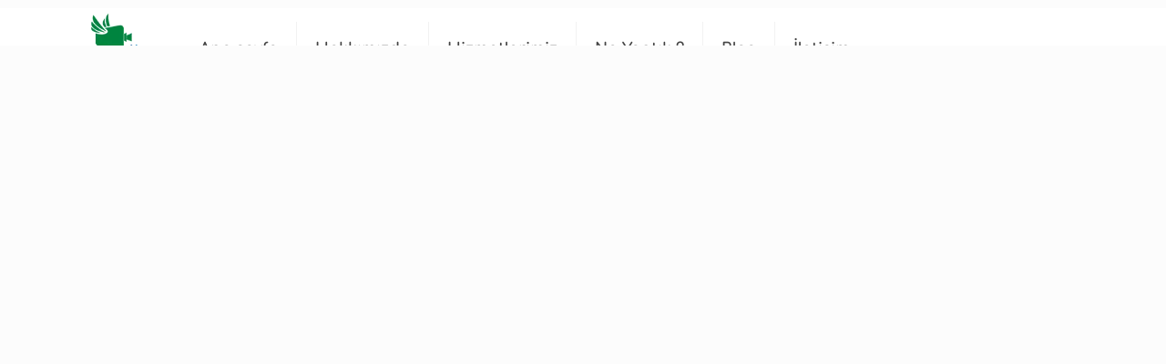

--- FILE ---
content_type: text/html; charset=UTF-8
request_url: https://ankaravideo.com/sungurlu2/
body_size: 17414
content:
<!DOCTYPE html>
<html lang="tr" prefix="og: https://ogp.me/ns#" class="no-js " itemscope itemtype="https://schema.org/WebPage" >

<head>

<meta charset="UTF-8" />
	<style>img:is([sizes="auto" i], [sizes^="auto," i]) { contain-intrinsic-size: 3000px 1500px }</style>
	<meta name="keywords" content="Sanal Tur,Havadan Çekim, Tanıtım Fimi,Reklam Filmi,Video Tur"/>
<meta name="description" content="Kaliteli,Uygun Fiyata.."/>
<link rel="alternate" hreflang="tr-TR" href="https://ankaravideo.com/sungurlu2/"/>
<meta name="format-detection" content="telephone=no">
<meta name="viewport" content="width=device-width, initial-scale=1, maximum-scale=1" />
<link rel="shortcut icon" href="http://ankaravideo.com/wp-content/uploads/ankaravideo_icon_png_i7O_icon.ico" type="image/x-icon" />
<link rel="apple-touch-icon" href="http://ankaravideo.com/wp-content/uploads/ankaravideo_icon_png_i7O_icon.ico" />
<meta name="theme-color" content="#ffffff" media="(prefers-color-scheme: light)">
<meta name="theme-color" content="#ffffff" media="(prefers-color-scheme: dark)">

<!-- Rank Math PRO tarafından Arama Motoru Optimizasyonu - https://rankmath.com/ -->
<title>Sungurlu Belediyesi Tanıtım Çalışması | Sanal Tur - 360 Video - Havadan Sanal Tur- Havadan Fotoğraf Çekimi - Ankara Video- Tanıtım Filmi - Medya Ajansı-Fabrika Tanıtımı-İnteraktif Makina Tanıtımı</title>
<meta name="description" content="Sungurlu Tanıtımı - Sungurlu Havadan Sanal Tur -Sungurlu Belediyesi Çalışmaları - Şehir Tanıtımı - Belediye Tanıtımı - Tanıtım Filmi"/>
<meta name="robots" content="follow, index, max-snippet:-1, max-video-preview:-1, max-image-preview:large"/>
<link rel="canonical" href="https://ankaravideo.com/sungurlu2/" />
<meta property="og:locale" content="tr_TR" />
<meta property="og:type" content="article" />
<meta property="og:title" content="Sungurlu Belediyesi Tanıtım Çalışması | Sanal Tur - 360 Video - Havadan Sanal Tur- Havadan Fotoğraf Çekimi - Ankara Video- Tanıtım Filmi - Medya Ajansı-Fabrika Tanıtımı-İnteraktif Makina Tanıtımı" />
<meta property="og:description" content="Sungurlu Tanıtımı - Sungurlu Havadan Sanal Tur -Sungurlu Belediyesi Çalışmaları - Şehir Tanıtımı - Belediye Tanıtımı - Tanıtım Filmi" />
<meta property="og:url" content="https://ankaravideo.com/sungurlu2/" />
<meta property="og:site_name" content="Sanal Tur - 360 Video - Havadan Sanal Tur- Havadan Fotoğraf Çekimi - Ankara Video- Tanıtım Filmi - Medya Ajansı-Fabrika Tanıtımı-İnteraktif Makina Tanıtımı" />
<meta property="og:image" content="https://ankaravideo.com/wp-content/uploads/logo-png.png" />
<meta property="og:image:secure_url" content="https://ankaravideo.com/wp-content/uploads/logo-png.png" />
<meta property="og:image:width" content="1920" />
<meta property="og:image:height" content="1080" />
<meta property="og:image:alt" content="Sungurlu Belediyesi Tanıtım - Sungurlu Tanıtımı" />
<meta property="og:image:type" content="image/png" />
<meta property="article:published_time" content="2023-01-15T17:49:51+00:00" />
<meta name="twitter:card" content="summary_large_image" />
<meta name="twitter:title" content="Sungurlu Belediyesi Tanıtım Çalışması | Sanal Tur - 360 Video - Havadan Sanal Tur- Havadan Fotoğraf Çekimi - Ankara Video- Tanıtım Filmi - Medya Ajansı-Fabrika Tanıtımı-İnteraktif Makina Tanıtımı" />
<meta name="twitter:description" content="Sungurlu Tanıtımı - Sungurlu Havadan Sanal Tur -Sungurlu Belediyesi Çalışmaları - Şehir Tanıtımı - Belediye Tanıtımı - Tanıtım Filmi" />
<meta name="twitter:image" content="https://ankaravideo.com/wp-content/uploads/logo-png.png" />
<script type="application/ld+json" class="rank-math-schema-pro">{"@context":"https://schema.org","@graph":[{"@type":"Place","@id":"https://ankaravideo.com/#place","geo":{"@type":"GeoCoordinates","latitude":"40.000107259162725","longitude":" 32.772893214518305"},"hasMap":"https://www.google.com/maps/search/?api=1&amp;query=40.000107259162725, 32.772893214518305","address":{"@type":"PostalAddress","streetAddress":"\u0130vedikk\u00f6y Mah.Anadolu Bulvar\u0131 No:145/24","addressLocality":"Ankara","addressRegion":"Ankara","postalCode":"06378","addressCountry":"TR"}},{"@type":["NewsMediaOrganization","Organization"],"@id":"https://ankaravideo.com/#organization","name":"Ankara Video","url":"https://ankaravideo.com","email":"info@ankaravideo.com","address":{"@type":"PostalAddress","streetAddress":"\u0130vedikk\u00f6y Mah.Anadolu Bulvar\u0131 No:145/24","addressLocality":"Ankara","addressRegion":"Ankara","postalCode":"06378","addressCountry":"TR"},"contactPoint":[{"@type":"ContactPoint","telephone":"0 506 972 22 22","contactType":"customer support"},{"@type":"ContactPoint","telephone":"0 312 963 31 91","contactType":"customer support"}],"legalName":"Ankara Video","location":{"@id":"https://ankaravideo.com/#place"}},{"@type":"WebSite","@id":"https://ankaravideo.com/#website","url":"https://ankaravideo.com","name":"Sanal Tur - 360 Video - Havadan Sanal Tur- Havadan Foto\u011fraf \u00c7ekimi - Ankara Video- Tan\u0131t\u0131m Filmi - Medya Ajans\u0131-Fabrika Tan\u0131t\u0131m\u0131-\u0130nteraktif Makina Tan\u0131t\u0131m\u0131","alternateName":"Ankara Video Tan\u0131t\u0131m Filmi-Fabrika Tan\u0131t\u0131m\u0131","publisher":{"@id":"https://ankaravideo.com/#organization"},"inLanguage":"tr"},{"@type":"ImageObject","@id":"https://ankaravideo.com/wp-content/uploads/logo-png.png","url":"https://ankaravideo.com/wp-content/uploads/logo-png.png","width":"1920","height":"1080","inLanguage":"tr"},{"@type":"BreadcrumbList","@id":"https://ankaravideo.com/sungurlu2/#breadcrumb","itemListElement":[{"@type":"ListItem","position":"1","item":{"@id":"https://ankaravideo.com","name":"Ana sayfa"}},{"@type":"ListItem","position":"2","item":{"@id":"https://ankaravideo.com/sungurlu2/","name":"Sungurlu Belediyesi Tan\u0131t\u0131m \u00c7al\u0131\u015fmas\u0131"}}]},{"@type":"WebPage","@id":"https://ankaravideo.com/sungurlu2/#webpage","url":"https://ankaravideo.com/sungurlu2/","name":"Sungurlu Belediyesi Tan\u0131t\u0131m \u00c7al\u0131\u015fmas\u0131 | Sanal Tur - 360 Video - Havadan Sanal Tur- Havadan Foto\u011fraf \u00c7ekimi - Ankara Video- Tan\u0131t\u0131m Filmi - Medya Ajans\u0131-Fabrika Tan\u0131t\u0131m\u0131-\u0130nteraktif Makina Tan\u0131t\u0131m\u0131","datePublished":"2023-01-15T17:49:51+00:00","dateModified":"2023-01-15T17:49:51+00:00","isPartOf":{"@id":"https://ankaravideo.com/#website"},"primaryImageOfPage":{"@id":"https://ankaravideo.com/wp-content/uploads/logo-png.png"},"inLanguage":"tr","breadcrumb":{"@id":"https://ankaravideo.com/sungurlu2/#breadcrumb"}},{"@type":"Person","@id":"https://ankaravideo.com/author/fatihyelen_h24p2ujr/","name":"admin","url":"https://ankaravideo.com/author/fatihyelen_h24p2ujr/","image":{"@type":"ImageObject","@id":"https://secure.gravatar.com/avatar/81d04377b01bb80dddb0388451d9bfc0939d0edf53c094c58dc362284be1ec6e?s=96&amp;d=mm&amp;r=g","url":"https://secure.gravatar.com/avatar/81d04377b01bb80dddb0388451d9bfc0939d0edf53c094c58dc362284be1ec6e?s=96&amp;d=mm&amp;r=g","caption":"admin","inLanguage":"tr"},"sameAs":["http://ankaravideo.com"],"worksFor":{"@id":"https://ankaravideo.com/#organization"}},{"@type":"NewsArticle","headline":"Sungurlu Belediyesi Tan\u0131t\u0131m \u00c7al\u0131\u015fmas\u0131 | Sanal Tur - 360 Video - Havadan Sanal Tur- Havadan Foto\u011fraf \u00c7ekimi -","keywords":"Sungurlu Belediyesi Tan\u0131t\u0131m - Sungurlu Tan\u0131t\u0131m\u0131","datePublished":"2023-01-15T17:49:51+00:00","dateModified":"2023-01-15T17:49:51+00:00","author":{"@id":"https://ankaravideo.com/author/fatihyelen_h24p2ujr/","name":"admin"},"publisher":{"@id":"https://ankaravideo.com/#organization"},"description":"Sungurlu Tan\u0131t\u0131m\u0131 - Sungurlu Havadan Sanal Tur -Sungurlu Belediyesi \u00c7al\u0131\u015fmalar\u0131 - \u015eehir Tan\u0131t\u0131m\u0131 - Belediye Tan\u0131t\u0131m\u0131 - Tan\u0131t\u0131m Filmi","copyrightYear":"2023","copyrightHolder":{"@id":"https://ankaravideo.com/#organization"},"name":"Sungurlu Belediyesi Tan\u0131t\u0131m \u00c7al\u0131\u015fmas\u0131 | Sanal Tur - 360 Video - Havadan Sanal Tur- Havadan Foto\u011fraf \u00c7ekimi -","@id":"https://ankaravideo.com/sungurlu2/#richSnippet","isPartOf":{"@id":"https://ankaravideo.com/sungurlu2/#webpage"},"image":{"@id":"https://ankaravideo.com/wp-content/uploads/logo-png.png"},"inLanguage":"tr","mainEntityOfPage":{"@id":"https://ankaravideo.com/sungurlu2/#webpage"}}]}</script>
<!-- /Rank Math WordPress SEO eklentisi -->

<link rel="alternate" type="application/rss+xml" title="Sanal Tur - 360 Video - Havadan Sanal Tur- Havadan Fotoğraf Çekimi - Ankara Video- Tanıtım Filmi - Medya Ajansı-Fabrika Tanıtımı-İnteraktif Makina Tanıtımı &raquo; akışı" href="https://ankaravideo.com/feed/" />
<link rel="alternate" type="application/rss+xml" title="Sanal Tur - 360 Video - Havadan Sanal Tur- Havadan Fotoğraf Çekimi - Ankara Video- Tanıtım Filmi - Medya Ajansı-Fabrika Tanıtımı-İnteraktif Makina Tanıtımı &raquo; yorum akışı" href="https://ankaravideo.com/comments/feed/" />

<link rel='stylesheet' id='vc_extensions_cqbundle_adminicon-css' href='https://ankaravideo.com/wp-content/plugins/vc-extensions-bundle-v3.5.7/css/admin_icon.css?ver=6.8.1' type='text/css' media='all' />
<style id='global-styles-inline-css' type='text/css'>
:root{--wp--preset--aspect-ratio--square: 1;--wp--preset--aspect-ratio--4-3: 4/3;--wp--preset--aspect-ratio--3-4: 3/4;--wp--preset--aspect-ratio--3-2: 3/2;--wp--preset--aspect-ratio--2-3: 2/3;--wp--preset--aspect-ratio--16-9: 16/9;--wp--preset--aspect-ratio--9-16: 9/16;--wp--preset--color--black: #000000;--wp--preset--color--cyan-bluish-gray: #abb8c3;--wp--preset--color--white: #ffffff;--wp--preset--color--pale-pink: #f78da7;--wp--preset--color--vivid-red: #cf2e2e;--wp--preset--color--luminous-vivid-orange: #ff6900;--wp--preset--color--luminous-vivid-amber: #fcb900;--wp--preset--color--light-green-cyan: #7bdcb5;--wp--preset--color--vivid-green-cyan: #00d084;--wp--preset--color--pale-cyan-blue: #8ed1fc;--wp--preset--color--vivid-cyan-blue: #0693e3;--wp--preset--color--vivid-purple: #9b51e0;--wp--preset--gradient--vivid-cyan-blue-to-vivid-purple: linear-gradient(135deg,rgba(6,147,227,1) 0%,rgb(155,81,224) 100%);--wp--preset--gradient--light-green-cyan-to-vivid-green-cyan: linear-gradient(135deg,rgb(122,220,180) 0%,rgb(0,208,130) 100%);--wp--preset--gradient--luminous-vivid-amber-to-luminous-vivid-orange: linear-gradient(135deg,rgba(252,185,0,1) 0%,rgba(255,105,0,1) 100%);--wp--preset--gradient--luminous-vivid-orange-to-vivid-red: linear-gradient(135deg,rgba(255,105,0,1) 0%,rgb(207,46,46) 100%);--wp--preset--gradient--very-light-gray-to-cyan-bluish-gray: linear-gradient(135deg,rgb(238,238,238) 0%,rgb(169,184,195) 100%);--wp--preset--gradient--cool-to-warm-spectrum: linear-gradient(135deg,rgb(74,234,220) 0%,rgb(151,120,209) 20%,rgb(207,42,186) 40%,rgb(238,44,130) 60%,rgb(251,105,98) 80%,rgb(254,248,76) 100%);--wp--preset--gradient--blush-light-purple: linear-gradient(135deg,rgb(255,206,236) 0%,rgb(152,150,240) 100%);--wp--preset--gradient--blush-bordeaux: linear-gradient(135deg,rgb(254,205,165) 0%,rgb(254,45,45) 50%,rgb(107,0,62) 100%);--wp--preset--gradient--luminous-dusk: linear-gradient(135deg,rgb(255,203,112) 0%,rgb(199,81,192) 50%,rgb(65,88,208) 100%);--wp--preset--gradient--pale-ocean: linear-gradient(135deg,rgb(255,245,203) 0%,rgb(182,227,212) 50%,rgb(51,167,181) 100%);--wp--preset--gradient--electric-grass: linear-gradient(135deg,rgb(202,248,128) 0%,rgb(113,206,126) 100%);--wp--preset--gradient--midnight: linear-gradient(135deg,rgb(2,3,129) 0%,rgb(40,116,252) 100%);--wp--preset--font-size--small: 13px;--wp--preset--font-size--medium: 20px;--wp--preset--font-size--large: 36px;--wp--preset--font-size--x-large: 42px;--wp--preset--spacing--20: 0.44rem;--wp--preset--spacing--30: 0.67rem;--wp--preset--spacing--40: 1rem;--wp--preset--spacing--50: 1.5rem;--wp--preset--spacing--60: 2.25rem;--wp--preset--spacing--70: 3.38rem;--wp--preset--spacing--80: 5.06rem;--wp--preset--shadow--natural: 6px 6px 9px rgba(0, 0, 0, 0.2);--wp--preset--shadow--deep: 12px 12px 50px rgba(0, 0, 0, 0.4);--wp--preset--shadow--sharp: 6px 6px 0px rgba(0, 0, 0, 0.2);--wp--preset--shadow--outlined: 6px 6px 0px -3px rgba(255, 255, 255, 1), 6px 6px rgba(0, 0, 0, 1);--wp--preset--shadow--crisp: 6px 6px 0px rgba(0, 0, 0, 1);}:where(.is-layout-flex){gap: 0.5em;}:where(.is-layout-grid){gap: 0.5em;}body .is-layout-flex{display: flex;}.is-layout-flex{flex-wrap: wrap;align-items: center;}.is-layout-flex > :is(*, div){margin: 0;}body .is-layout-grid{display: grid;}.is-layout-grid > :is(*, div){margin: 0;}:where(.wp-block-columns.is-layout-flex){gap: 2em;}:where(.wp-block-columns.is-layout-grid){gap: 2em;}:where(.wp-block-post-template.is-layout-flex){gap: 1.25em;}:where(.wp-block-post-template.is-layout-grid){gap: 1.25em;}.has-black-color{color: var(--wp--preset--color--black) !important;}.has-cyan-bluish-gray-color{color: var(--wp--preset--color--cyan-bluish-gray) !important;}.has-white-color{color: var(--wp--preset--color--white) !important;}.has-pale-pink-color{color: var(--wp--preset--color--pale-pink) !important;}.has-vivid-red-color{color: var(--wp--preset--color--vivid-red) !important;}.has-luminous-vivid-orange-color{color: var(--wp--preset--color--luminous-vivid-orange) !important;}.has-luminous-vivid-amber-color{color: var(--wp--preset--color--luminous-vivid-amber) !important;}.has-light-green-cyan-color{color: var(--wp--preset--color--light-green-cyan) !important;}.has-vivid-green-cyan-color{color: var(--wp--preset--color--vivid-green-cyan) !important;}.has-pale-cyan-blue-color{color: var(--wp--preset--color--pale-cyan-blue) !important;}.has-vivid-cyan-blue-color{color: var(--wp--preset--color--vivid-cyan-blue) !important;}.has-vivid-purple-color{color: var(--wp--preset--color--vivid-purple) !important;}.has-black-background-color{background-color: var(--wp--preset--color--black) !important;}.has-cyan-bluish-gray-background-color{background-color: var(--wp--preset--color--cyan-bluish-gray) !important;}.has-white-background-color{background-color: var(--wp--preset--color--white) !important;}.has-pale-pink-background-color{background-color: var(--wp--preset--color--pale-pink) !important;}.has-vivid-red-background-color{background-color: var(--wp--preset--color--vivid-red) !important;}.has-luminous-vivid-orange-background-color{background-color: var(--wp--preset--color--luminous-vivid-orange) !important;}.has-luminous-vivid-amber-background-color{background-color: var(--wp--preset--color--luminous-vivid-amber) !important;}.has-light-green-cyan-background-color{background-color: var(--wp--preset--color--light-green-cyan) !important;}.has-vivid-green-cyan-background-color{background-color: var(--wp--preset--color--vivid-green-cyan) !important;}.has-pale-cyan-blue-background-color{background-color: var(--wp--preset--color--pale-cyan-blue) !important;}.has-vivid-cyan-blue-background-color{background-color: var(--wp--preset--color--vivid-cyan-blue) !important;}.has-vivid-purple-background-color{background-color: var(--wp--preset--color--vivid-purple) !important;}.has-black-border-color{border-color: var(--wp--preset--color--black) !important;}.has-cyan-bluish-gray-border-color{border-color: var(--wp--preset--color--cyan-bluish-gray) !important;}.has-white-border-color{border-color: var(--wp--preset--color--white) !important;}.has-pale-pink-border-color{border-color: var(--wp--preset--color--pale-pink) !important;}.has-vivid-red-border-color{border-color: var(--wp--preset--color--vivid-red) !important;}.has-luminous-vivid-orange-border-color{border-color: var(--wp--preset--color--luminous-vivid-orange) !important;}.has-luminous-vivid-amber-border-color{border-color: var(--wp--preset--color--luminous-vivid-amber) !important;}.has-light-green-cyan-border-color{border-color: var(--wp--preset--color--light-green-cyan) !important;}.has-vivid-green-cyan-border-color{border-color: var(--wp--preset--color--vivid-green-cyan) !important;}.has-pale-cyan-blue-border-color{border-color: var(--wp--preset--color--pale-cyan-blue) !important;}.has-vivid-cyan-blue-border-color{border-color: var(--wp--preset--color--vivid-cyan-blue) !important;}.has-vivid-purple-border-color{border-color: var(--wp--preset--color--vivid-purple) !important;}.has-vivid-cyan-blue-to-vivid-purple-gradient-background{background: var(--wp--preset--gradient--vivid-cyan-blue-to-vivid-purple) !important;}.has-light-green-cyan-to-vivid-green-cyan-gradient-background{background: var(--wp--preset--gradient--light-green-cyan-to-vivid-green-cyan) !important;}.has-luminous-vivid-amber-to-luminous-vivid-orange-gradient-background{background: var(--wp--preset--gradient--luminous-vivid-amber-to-luminous-vivid-orange) !important;}.has-luminous-vivid-orange-to-vivid-red-gradient-background{background: var(--wp--preset--gradient--luminous-vivid-orange-to-vivid-red) !important;}.has-very-light-gray-to-cyan-bluish-gray-gradient-background{background: var(--wp--preset--gradient--very-light-gray-to-cyan-bluish-gray) !important;}.has-cool-to-warm-spectrum-gradient-background{background: var(--wp--preset--gradient--cool-to-warm-spectrum) !important;}.has-blush-light-purple-gradient-background{background: var(--wp--preset--gradient--blush-light-purple) !important;}.has-blush-bordeaux-gradient-background{background: var(--wp--preset--gradient--blush-bordeaux) !important;}.has-luminous-dusk-gradient-background{background: var(--wp--preset--gradient--luminous-dusk) !important;}.has-pale-ocean-gradient-background{background: var(--wp--preset--gradient--pale-ocean) !important;}.has-electric-grass-gradient-background{background: var(--wp--preset--gradient--electric-grass) !important;}.has-midnight-gradient-background{background: var(--wp--preset--gradient--midnight) !important;}.has-small-font-size{font-size: var(--wp--preset--font-size--small) !important;}.has-medium-font-size{font-size: var(--wp--preset--font-size--medium) !important;}.has-large-font-size{font-size: var(--wp--preset--font-size--large) !important;}.has-x-large-font-size{font-size: var(--wp--preset--font-size--x-large) !important;}
:where(.wp-block-post-template.is-layout-flex){gap: 1.25em;}:where(.wp-block-post-template.is-layout-grid){gap: 1.25em;}
:where(.wp-block-columns.is-layout-flex){gap: 2em;}:where(.wp-block-columns.is-layout-grid){gap: 2em;}
:root :where(.wp-block-pullquote){font-size: 1.5em;line-height: 1.6;}
</style>
<link rel='stylesheet' id='wp-live-chat-support-css' href='https://ankaravideo.com/wp-content/plugins/wp-live-chat-support/public/css/wplc-plugin-public.css?ver=10.0.16' type='text/css' media='all' />
<link rel='stylesheet' id='mfn-be-css' href='https://ankaravideo.com/wp-content/themes/betheme/css/be.min.css?ver=27.6.3' type='text/css' media='all' />
<link rel='stylesheet' id='mfn-animations-css' href='https://ankaravideo.com/wp-content/themes/betheme/assets/animations/animations.min.css?ver=27.6.3' type='text/css' media='all' />
<link rel='stylesheet' id='mfn-font-awesome-css' href='https://ankaravideo.com/wp-content/themes/betheme/fonts/fontawesome/fontawesome.min.css?ver=27.6.3' type='text/css' media='all' />
<link rel='stylesheet' id='mfn-jplayer-css' href='https://ankaravideo.com/wp-content/themes/betheme/assets/jplayer/css/jplayer.blue.monday.min.css?ver=27.6.3' type='text/css' media='all' />
<link rel='stylesheet' id='mfn-responsive-css' href='https://ankaravideo.com/wp-content/themes/betheme/css/responsive.min.css?ver=27.6.3' type='text/css' media='all' />
<link rel='stylesheet' id='mfn-local-fonts-css' href='https://ankaravideo.com/wp-content/uploads/betheme/fonts/mfn-local-fonts.css?ver=1' type='text/css' media='all' />
<style id='akismet-widget-style-inline-css' type='text/css'>

			.a-stats {
				--akismet-color-mid-green: #357b49;
				--akismet-color-white: #fff;
				--akismet-color-light-grey: #f6f7f7;

				max-width: 350px;
				width: auto;
			}

			.a-stats * {
				all: unset;
				box-sizing: border-box;
			}

			.a-stats strong {
				font-weight: 600;
			}

			.a-stats a.a-stats__link,
			.a-stats a.a-stats__link:visited,
			.a-stats a.a-stats__link:active {
				background: var(--akismet-color-mid-green);
				border: none;
				box-shadow: none;
				border-radius: 8px;
				color: var(--akismet-color-white);
				cursor: pointer;
				display: block;
				font-family: -apple-system, BlinkMacSystemFont, 'Segoe UI', 'Roboto', 'Oxygen-Sans', 'Ubuntu', 'Cantarell', 'Helvetica Neue', sans-serif;
				font-weight: 500;
				padding: 12px;
				text-align: center;
				text-decoration: none;
				transition: all 0.2s ease;
			}

			/* Extra specificity to deal with TwentyTwentyOne focus style */
			.widget .a-stats a.a-stats__link:focus {
				background: var(--akismet-color-mid-green);
				color: var(--akismet-color-white);
				text-decoration: none;
			}

			.a-stats a.a-stats__link:hover {
				filter: brightness(110%);
				box-shadow: 0 4px 12px rgba(0, 0, 0, 0.06), 0 0 2px rgba(0, 0, 0, 0.16);
			}

			.a-stats .count {
				color: var(--akismet-color-white);
				display: block;
				font-size: 1.5em;
				line-height: 1.4;
				padding: 0 13px;
				white-space: nowrap;
			}
		
</style>
<link rel='stylesheet' id='threesixty-css' href='https://ankaravideo.com/wp-content/plugins/smart-product-viewer/includes/css/360.css?ver=6.8.1' type='text/css' media='all' />
<link rel='stylesheet' id='magnific-popup-css' href='https://ankaravideo.com/wp-content/plugins/smart-product-viewer/includes/css/magnific-popup.css?ver=6.8.1' type='text/css' media='all' />
<link rel='stylesheet' id='dhvc-form-font-awesome-css' href='https://ankaravideo.com/wp-content/plugins/dhvc-form/assets/fonts/font-awesome/css/font-awesome.min.css?ver=4.1.0' type='text/css' media='all' />
<link rel='stylesheet' id='dhvc-form-css' href='https://ankaravideo.com/wp-content/plugins/dhvc-form/assets/css/style.min.css?ver=2.2.0' type='text/css' media='all' />
<link rel='stylesheet' id='js_composer_front-css' href='https://ankaravideo.com/wp-content/plugins/js_composer/assets/css/js_composer.min.css?ver=8.1' type='text/css' media='all' />
<link rel='stylesheet' id='mfn-static-css' href='https://ankaravideo.com/wp-content/uploads/betheme/css/static.css?ver=27.6.3' type='text/css' media='all' />
<link rel='stylesheet' id='bsf-Defaults-css' href='https://ankaravideo.com/wp-content/uploads/smile_fonts/Defaults/Defaults.css?ver=3.19.26' type='text/css' media='all' />
<link rel='stylesheet' id='mpc-massive-style-css' href='https://ankaravideo.com/wp-content/plugins/mpc-massive/assets/css/mpc-styles.css?ver=2.4.8' type='text/css' media='all' />
<style id='mfn-dynamic-inline-css' type='text/css'>
#Subheader{background-image:url(https://360sanal.com/wp-content/uploads/2020/04/slider-2.png);background-repeat:no-repeat;background-position:left top}
form input.display-none{display:none!important}
</style>
<link rel='stylesheet' id='yellow-pencil-animate-css' href='https://ankaravideo.com/wp-content/plugins/waspthemes-yellow-pencil/public/css/animate.css?wypver=7.6.6&#038;ver=6.8.1' type='text/css' media='all' />
<script type="text/javascript" src="https://ankaravideo.com/wp-includes/js/jquery/jquery.min.js?ver=3.7.1" id="jquery-core-js"></script>
<script type="text/javascript" src="https://ankaravideo.com/wp-includes/js/jquery/jquery-migrate.min.js?ver=3.4.1" id="jquery-migrate-js"></script>
<script type="text/javascript" src="https://ankaravideo.com/wp-content/plugins/waspthemes-yellow-pencil/public/js/animation-events.js?wypver=7.6.6&amp;ver=6.8.1" id="yellow-pencil-library-js"></script>
<script type="text/javascript" src="https://ankaravideo.com/wp-content/plugins/smart-product-viewer/includes/js/jquery.magnific-popup.min.js?ver=6.8.1" id="magnific-popup-js"></script>
<script type="text/javascript" src="https://ankaravideo.com/wp-content/plugins/smart-product-viewer/includes/js/smart.product.min.js?ver=6.8.1" id="smart-product-js"></script>
<script></script><link rel="https://api.w.org/" href="https://ankaravideo.com/wp-json/" /><link rel="alternate" title="JSON" type="application/json" href="https://ankaravideo.com/wp-json/wp/v2/pages/2216" /><link rel="EditURI" type="application/rsd+xml" title="RSD" href="https://ankaravideo.com/xmlrpc.php?rsd" />
<meta name="generator" content="WordPress 6.8.1" />
<link rel='shortlink' href='https://ankaravideo.com/?p=2216' />
<link rel="alternate" title="oEmbed (JSON)" type="application/json+oembed" href="https://ankaravideo.com/wp-json/oembed/1.0/embed?url=https%3A%2F%2Fankaravideo.com%2Fsungurlu2%2F" />
<link rel="alternate" title="oEmbed (XML)" type="text/xml+oembed" href="https://ankaravideo.com/wp-json/oembed/1.0/embed?url=https%3A%2F%2Fankaravideo.com%2Fsungurlu2%2F&#038;format=xml" />
<!-- start Simple Custom CSS and JS -->
<!-- Global site tag (gtag.js) - Google Analytics -->
<script async src="https://www.googletagmanager.com/gtag/js?id=UA-180259448-1"></script>
<script>
  window.dataLayer = window.dataLayer || [];
  function gtag(){dataLayer.push(arguments);}
  gtag('js', new Date());

  gtag('config', 'UA-180259448-1');
</script>

<!-- end Simple Custom CSS and JS -->
<meta name="generator" content="Powered by WPBakery Page Builder - drag and drop page builder for WordPress."/>
<script type="text/javascript" id="google_gtagjs" src="https://www.googletagmanager.com/gtag/js?id=G-86THEBYJ9T" async="async"></script>
<script type="text/javascript" id="google_gtagjs-inline">
/* <![CDATA[ */
window.dataLayer = window.dataLayer || [];function gtag(){dataLayer.push(arguments);}gtag('js', new Date());gtag('config', 'G-86THEBYJ9T', {} );
/* ]]> */
</script>
<meta name="generator" content="Powered by Slider Revolution 6.7.27 - responsive, Mobile-Friendly Slider Plugin for WordPress with comfortable drag and drop interface." />
<script type="text/javascript" data-cfasync="false" src="https://humanchat.net/build/js/hb_latest.js?v=1.4.25" crossorigin="anonymous"></script>
<script>
var aiBot = new AiBot({embedId: 'kJZKRLaFCstq', remoteBaseUrl: 'https://humanchat.net/', version: '1.4.25'});
</script><link rel="icon" href="https://ankaravideo.com/wp-content/uploads/cropped-ikon-32x32.png" sizes="32x32" />
<link rel="icon" href="https://ankaravideo.com/wp-content/uploads/cropped-ikon-192x192.png" sizes="192x192" />
<link rel="apple-touch-icon" href="https://ankaravideo.com/wp-content/uploads/cropped-ikon-180x180.png" />
<meta name="msapplication-TileImage" content="https://ankaravideo.com/wp-content/uploads/cropped-ikon-270x270.png" />
<script>function setREVStartSize(e){
			//window.requestAnimationFrame(function() {
				window.RSIW = window.RSIW===undefined ? window.innerWidth : window.RSIW;
				window.RSIH = window.RSIH===undefined ? window.innerHeight : window.RSIH;
				try {
					var pw = document.getElementById(e.c).parentNode.offsetWidth,
						newh;
					pw = pw===0 || isNaN(pw) || (e.l=="fullwidth" || e.layout=="fullwidth") ? window.RSIW : pw;
					e.tabw = e.tabw===undefined ? 0 : parseInt(e.tabw);
					e.thumbw = e.thumbw===undefined ? 0 : parseInt(e.thumbw);
					e.tabh = e.tabh===undefined ? 0 : parseInt(e.tabh);
					e.thumbh = e.thumbh===undefined ? 0 : parseInt(e.thumbh);
					e.tabhide = e.tabhide===undefined ? 0 : parseInt(e.tabhide);
					e.thumbhide = e.thumbhide===undefined ? 0 : parseInt(e.thumbhide);
					e.mh = e.mh===undefined || e.mh=="" || e.mh==="auto" ? 0 : parseInt(e.mh,0);
					if(e.layout==="fullscreen" || e.l==="fullscreen")
						newh = Math.max(e.mh,window.RSIH);
					else{
						e.gw = Array.isArray(e.gw) ? e.gw : [e.gw];
						for (var i in e.rl) if (e.gw[i]===undefined || e.gw[i]===0) e.gw[i] = e.gw[i-1];
						e.gh = e.el===undefined || e.el==="" || (Array.isArray(e.el) && e.el.length==0)? e.gh : e.el;
						e.gh = Array.isArray(e.gh) ? e.gh : [e.gh];
						for (var i in e.rl) if (e.gh[i]===undefined || e.gh[i]===0) e.gh[i] = e.gh[i-1];
											
						var nl = new Array(e.rl.length),
							ix = 0,
							sl;
						e.tabw = e.tabhide>=pw ? 0 : e.tabw;
						e.thumbw = e.thumbhide>=pw ? 0 : e.thumbw;
						e.tabh = e.tabhide>=pw ? 0 : e.tabh;
						e.thumbh = e.thumbhide>=pw ? 0 : e.thumbh;
						for (var i in e.rl) nl[i] = e.rl[i]<window.RSIW ? 0 : e.rl[i];
						sl = nl[0];
						for (var i in nl) if (sl>nl[i] && nl[i]>0) { sl = nl[i]; ix=i;}
						var m = pw>(e.gw[ix]+e.tabw+e.thumbw) ? 1 : (pw-(e.tabw+e.thumbw)) / (e.gw[ix]);
						newh =  (e.gh[ix] * m) + (e.tabh + e.thumbh);
					}
					var el = document.getElementById(e.c);
					if (el!==null && el) el.style.height = newh+"px";
					el = document.getElementById(e.c+"_wrapper");
					if (el!==null && el) {
						el.style.height = newh+"px";
						el.style.display = "block";
					}
				} catch(e){
					console.log("Failure at Presize of Slider:" + e)
				}
			//});
		  };</script>
<noscript><style> .wpb_animate_when_almost_visible { opacity: 1; }</style></noscript><style id="yellow-pencil">
/*
	The following CSS codes are created by the YellowPencil plugin.
	https://yellowpencil.waspthemes.com/
*/
#logo .logo-main.yp_onscreen{-webkit-animation-name:pulse;animation-name:pulse;-webkit-animation-duration:3s;animation-duration:3s;-webkit-animation-delay:0s;animation-delay:0s;}#logo .logo-main{-webkit-animation-fill-mode:both;animation-fill-mode:both;-webkit-animation-iteration-count:infinite;animation-iteration-count:infinite;position:relative;top:-9px;left:-3px;}#Top_bar .one .top_bar_left{height:76px;padding-bottom:6px;}#menu-primary a span{font-weight:600;font-size:17px;}.copyright a img{position:relative;top:12px;margin-right:1px;height:32px;width:82px !important;}.footer_copy .one img{width:57px;height:32px;}#Footer .widgets_wrapper .container{width:auto;max-width:100%;}.sections_group p iframe{height:835px;}#Header{margin-bottom:-29px;margin-top:9px;-webkit-transform:translatex(0px) translatey(0px);-ms-transform:translatex(0px) translatey(0px);transform:translatex(0px) translatey(0px);min-height:70px !important;height:70px;}.sections_group .mpc-column .vc_column-inner{padding-right:33px;}@media (max-width:768px){#Top_bar .one{display:inline-block;-webkit-transform:translatex(0px) translatey(0px) !important;-ms-transform:translatex(0px) translatey(0px) !important;transform:translatex(0px) translatey(0px) !important;}.sections_group .mpc-column .vc_column-inner{padding-right:0px;padding-left:0px;}}
</style>
</head>

<body class="wp-singular page-template-default page page-id-2216 wp-embed-responsive wp-theme-betheme non-logged-in woocommerce-block-theme-has-button-styles  color-custom content-brightness-light input-brightness-light style-default button-animation-slide button-animation-slide-right layout-full-width header-classic sticky-header sticky-tb-color ab-hide menu-link-color subheader-both-center responsive-overflow-x-mobile mobile-tb-center mobile-side-slide mobile-mini-mr-ll mobile-header-mini mobile-icon-user-ss mobile-icon-wishlist-ss mobile-icon-search-ss mobile-icon-wpml-ss mobile-icon-action-ss be-page-2216 be-reg-2763 wpb-js-composer js-comp-ver-8.1 vc_responsive">


	
		
		<!-- mfn_hook_top --><!-- mfn_hook_top -->
		
		
		<div id="Wrapper">

	<div id="Header_wrapper" class="" >

	<header id="Header">


<div class="header_placeholder"></div>

<div id="Top_bar">

	<div class="container">
		<div class="column one">

			<div class="top_bar_left clearfix">

				<div class="logo"><a id="logo" href="https://ankaravideo.com" title="Sanal Tur - 360 Video - Havadan Sanal Tur- Havadan Fotoğraf Çekimi - Ankara Video- Tanıtım Filmi - Medya Ajansı-Fabrika Tanıtımı-İnteraktif Makina Tanıtımı" data-height="60" data-padding="15"><img class="logo-main scale-with-grid " src="http://ankaravideo.com/wp-content/uploads/ankaravideo-logo.png" data-retina="http://ankaravideo.com/wp-content/uploads/ankaravideo-logo.png" data-height="90" alt="AnkaraVideo - Profesyonel Video Prodüksiyon ve Fotoğrafçılık Hizmetleri Logosu AnkaraVideo - Özel Etkinlikler, Düğünler ve Kurumsal Çekimler için Logo AnkaraVideo - Yaratıcı ve Kaliteli Görsel Hizmetler Logosu" data-no-retina/><img class="logo-sticky scale-with-grid " src="http://ankaravideo.com/wp-content/uploads/ankaravideo-logo.png" data-retina="http://ankaravideo.com/wp-content/uploads/ankaravideo-logo.png" data-height="90" alt="AnkaraVideo - Profesyonel Video Prodüksiyon ve Fotoğrafçılık Hizmetleri Logosu AnkaraVideo - Özel Etkinlikler, Düğünler ve Kurumsal Çekimler için Logo AnkaraVideo - Yaratıcı ve Kaliteli Görsel Hizmetler Logosu" data-no-retina/><img class="logo-mobile scale-with-grid " src="http://ankaravideo.com/wp-content/uploads/ankaravideo-logo.png" data-retina="http://ankaravideo.com/wp-content/uploads/ankaravideo-logo.png" data-height="90" alt="AnkaraVideo - Profesyonel Video Prodüksiyon ve Fotoğrafçılık Hizmetleri Logosu AnkaraVideo - Özel Etkinlikler, Düğünler ve Kurumsal Çekimler için Logo AnkaraVideo - Yaratıcı ve Kaliteli Görsel Hizmetler Logosu" data-no-retina/><img class="logo-mobile-sticky scale-with-grid " src="http://ankaravideo.com/wp-content/uploads/ankaravideo-logo.png" data-retina="http://ankaravideo.com/wp-content/uploads/ankaravideo-logo.png" data-height="90" alt="AnkaraVideo - Profesyonel Video Prodüksiyon ve Fotoğrafçılık Hizmetleri Logosu AnkaraVideo - Özel Etkinlikler, Düğünler ve Kurumsal Çekimler için Logo AnkaraVideo - Yaratıcı ve Kaliteli Görsel Hizmetler Logosu" data-no-retina/></a></div>
				<div class="menu_wrapper">
					<a class="responsive-menu-toggle " href="#" aria-label="mobile menu"><i class="icon-menu-fine" aria-hidden="true"></i></a><nav id="menu" role="navigation" aria-expanded="false" aria-label="Main menu"><ul id="menu-primary" class="menu menu-main"><li id="menu-item-21" class="menu-item menu-item-type-custom menu-item-object-custom menu-item-home"><a href="http://ankaravideo.com/"><span>Ana sayfa</span></a></li>
<li id="menu-item-1347" class="menu-item menu-item-type-post_type menu-item-object-page"><a href="https://ankaravideo.com/hakkimizda/"><span>Hakkımızda</span></a></li>
<li id="menu-item-1346" class="menu-item menu-item-type-post_type menu-item-object-page"><a href="https://ankaravideo.com/hizmetlerimiz/"><span>Hizmetlerimiz</span></a></li>
<li id="menu-item-1345" class="menu-item menu-item-type-post_type menu-item-object-page"><a href="https://ankaravideo.com/referans/"><span>Ne Yaptık ?</span></a></li>
<li id="menu-item-2208" class="menu-item menu-item-type-post_type menu-item-object-page"><a href="https://ankaravideo.com/blog/"><span>Blog</span></a></li>
<li id="menu-item-1348" class="menu-item menu-item-type-post_type menu-item-object-page"><a href="https://ankaravideo.com/iletisim/"><span>İletişim</span></a></li>
</ul></nav>				</div>

				<div class="secondary_menu_wrapper">
									</div>

				
			</div>

			
			<div class="search_wrapper">
				
<form method="get" class="form-searchform" action="https://ankaravideo.com/">

	
  <svg class="icon_search" width="26" viewBox="0 0 26 26" aria-label="search icon"><defs><style>.path{fill:none;stroke:#000;stroke-miterlimit:10;stroke-width:1.5px;}</style></defs><circle class="path" cx="11.35" cy="11.35" r="6"></circle><line class="path" x1="15.59" y1="15.59" x2="20.65" y2="20.65"></line></svg>
  <span class="mfn-close-icon icon_close" tabindex="0"><span class="icon">✕</span></span>

	
	<input type="text" class="field" name="s" autocomplete="off" placeholder="Enter your search" aria-label="Enter your search" />
	<input type="submit" class="display-none" value="" aria-label="Search"/>

</form>
			</div>

		</div>
	</div>
</div>
</header>
	
</div>

		<!-- mfn_hook_content_before --><!-- mfn_hook_content_before -->
	

<div id="Content" role="main">
	<div class="content_wrapper clearfix">

		<main class="sections_group">

			<div class="entry-content" itemprop="mainContentOfPage">

				
				<div data-id="2216" class="mfn-builder-content mfn-default-content-buider"></div><section class="section mcb-section the_content has_content"><div class="section_wrapper"><div class="the_content_wrapper "><div class="wpb-content-wrapper"><div data-vc-full-width="true" data-vc-full-width-init="false" data-vc-stretch-content="true" class="vc_row wpb_row vc_row-fluid vc_row-o-full-height vc_row-o-columns-stretch vc_row-o-equal-height vc_row-flex mpc-row"><div class="wpb_column vc_column_container vc_col-sm-12 mpc-column" data-column-id="mpc_column-856976b6ae00a29"><div class="vc_column-inner"><div class="wpb_wrapper">
	<div class="wpb_text_column wpb_content_element">
		<div class="wpb_wrapper">
			
		</div>
	</div>
</div></div></div></div><div class="vc_row-full-width vc_clearfix"></div>
</div></div></div></section>
				<section class="section section-page-footer">
					<div class="section_wrapper clearfix">

						<div class="column one page-pager">
							<div class="mcb-column-inner">
															</div>
						</div>

					</div>
				</section>

				
			</div>

			
		</main>

		
	</div>
</div>



<!-- mfn_hook_content_after --><!-- mfn_hook_content_after -->


	<footer id="Footer" class="clearfix mfn-footer " role="contentinfo">

		
		<div class="widgets_wrapper "><div class="container"><div class="column mobile-one tablet-one-fourth one-fourth"><div class="mcb-column-inner"><aside id="text-3" class="widget widget_text"><h4>Adresimiz:</h4>			<div class="textwidget"><p><strong>Adres :</strong></p>
<p><strong>Ofis &amp; Stüdyo</strong></p>
<p>İvedikköy Mah.Anadolu Bulvarı TR İNVEST CORNER 1 No:145/24</p>
<p>Yenimahalle/Ankara</p>
<p><strong>Telefon:</strong></p>
<p><a href="tel: 0312 391 963 31 91">0312 963 31 91</a></p>
<p><a href="tel:0 850 532 32 02">0 850 532 32 02</a></p>
<p><a href="tel:0 506 972 22 22">0 506 972 22 22 </a></p>
<p><strong>E-Posta</strong> : info@ankaravideo.com</p>
</div>
		</aside></div></div><div class="column mobile-one tablet-one-fourth one-fourth"><div class="mcb-column-inner"><aside id="custom_html-3" class="widget_text widget widget_custom_html"><h4>Ofis &#038; Stüdyo</h4><div class="textwidget custom-html-widget"><iframe src="https://www.google.com/maps/embed?pb=!1m18!1m12!1m3!1d4333.100642085444!2d32.77082334216142!3d39.99744275217072!2m3!1f0!2f0!3f0!3m2!1i1024!2i768!4f13.1!3m3!1m2!1s0x14d34b9bf7a53945%3A0x833a60441157626a!2sAnkara%20Video!5e0!3m2!1str!2sde!4v1727177081759!5m2!1str!2sde" width="600" height="450" style="border:0;" allowfullscreen="" loading="lazy" referrerpolicy="no-referrer-when-downgrade"></iframe></div></aside></div></div><div class="column mobile-one tablet-one-fourth one-fourth"><div class="mcb-column-inner"><aside id="block-4" class="widget widget_block">
<h3 class="has-text-align-center wp-block-heading">Son Blog Yazıları</h3>
</aside><aside id="block-3" class="widget widget_block widget_recent_entries"><ul class="wp-block-latest-posts__list wp-block-latest-posts"><li><a class="wp-block-latest-posts__post-title" href="https://ankaravideo.com/vio-design-tekne-karavan-sanal-tur-ve-tanitim-filmi-2903/">Vio Design Tekne Karavan | Sanal Tur ve Tanıtım Filmi</a></li>
<li><a class="wp-block-latest-posts__post-title" href="https://ankaravideo.com/fabrika-tanitim-filmi-cekimi/">Fabrika Tanıtım Filmi Çekimi: İşletmenizin Görsel Kimliğini Güçlendirin</a></li>
<li><a class="wp-block-latest-posts__post-title" href="https://ankaravideo.com/otel-tanitimi/">Otel Tanıtımında 360 Derece Sanal Turun Gücü</a></li>
<li><a class="wp-block-latest-posts__post-title" href="https://ankaravideo.com/alternatif-power-fabrika-tanitim-filmi-alternative-power-factory-promotional-film/">Alternatif Power Fabrika Tanıtım Filmi &#8211; Alternative Power Factory Promotional Film</a></li>
<li><a class="wp-block-latest-posts__post-title" href="https://ankaravideo.com/karavan-tanitim-interaktif-sanal-tur/">Karavan Tanıtımında Yenilikçi Deneyimler: Karavan 360° Video  Sanal Tur  Havadan Karavan Video ve Fotoğraf Çekimi</a></li>
</ul></aside></div></div><div class="column mobile-one tablet-one-fourth one-fourth"><div class="mcb-column-inner"><aside id="block-7" class="widget widget_block">
<h2 class="wp-block-heading"><strong>Sosyal Medya Hesaplarımız</strong></h2>
</aside><aside id="block-9" class="widget widget_block">
<ul class="wp-block-social-links has-large-icon-size is-layout-flex wp-block-social-links-is-layout-flex"><li class="wp-social-link wp-social-link-facebook  wp-block-social-link"><a href="https://www.facebook.com/ankaravideocom" class="wp-block-social-link-anchor"><svg width="24" height="24" viewBox="0 0 24 24" version="1.1" xmlns="http://www.w3.org/2000/svg" aria-hidden="true" focusable="false"><path d="M12 2C6.5 2 2 6.5 2 12c0 5 3.7 9.1 8.4 9.9v-7H7.9V12h2.5V9.8c0-2.5 1.5-3.9 3.8-3.9 1.1 0 2.2.2 2.2.2v2.5h-1.3c-1.2 0-1.6.8-1.6 1.6V12h2.8l-.4 2.9h-2.3v7C18.3 21.1 22 17 22 12c0-5.5-4.5-10-10-10z"></path></svg><span class="wp-block-social-link-label screen-reader-text">Facebook</span></a></li>

<li class="wp-social-link wp-social-link-youtube  wp-block-social-link"><a href="https://www.youtube.com/@ankaravideo" class="wp-block-social-link-anchor"><svg width="24" height="24" viewBox="0 0 24 24" version="1.1" xmlns="http://www.w3.org/2000/svg" aria-hidden="true" focusable="false"><path d="M21.8,8.001c0,0-0.195-1.378-0.795-1.985c-0.76-0.797-1.613-0.801-2.004-0.847c-2.799-0.202-6.997-0.202-6.997-0.202 h-0.009c0,0-4.198,0-6.997,0.202C4.608,5.216,3.756,5.22,2.995,6.016C2.395,6.623,2.2,8.001,2.2,8.001S2,9.62,2,11.238v1.517 c0,1.618,0.2,3.237,0.2,3.237s0.195,1.378,0.795,1.985c0.761,0.797,1.76,0.771,2.205,0.855c1.6,0.153,6.8,0.201,6.8,0.201 s4.203-0.006,7.001-0.209c0.391-0.047,1.243-0.051,2.004-0.847c0.6-0.607,0.795-1.985,0.795-1.985s0.2-1.618,0.2-3.237v-1.517 C22,9.62,21.8,8.001,21.8,8.001z M9.935,14.594l-0.001-5.62l5.404,2.82L9.935,14.594z"></path></svg><span class="wp-block-social-link-label screen-reader-text">YouTube</span></a></li>

<li class="wp-social-link wp-social-link-linkedin  wp-block-social-link"><a href="https://www.linkedin.com/company/ankaravideo" class="wp-block-social-link-anchor"><svg width="24" height="24" viewBox="0 0 24 24" version="1.1" xmlns="http://www.w3.org/2000/svg" aria-hidden="true" focusable="false"><path d="M19.7,3H4.3C3.582,3,3,3.582,3,4.3v15.4C3,20.418,3.582,21,4.3,21h15.4c0.718,0,1.3-0.582,1.3-1.3V4.3 C21,3.582,20.418,3,19.7,3z M8.339,18.338H5.667v-8.59h2.672V18.338z M7.004,8.574c-0.857,0-1.549-0.694-1.549-1.548 c0-0.855,0.691-1.548,1.549-1.548c0.854,0,1.547,0.694,1.547,1.548C8.551,7.881,7.858,8.574,7.004,8.574z M18.339,18.338h-2.669 v-4.177c0-0.996-0.017-2.278-1.387-2.278c-1.389,0-1.601,1.086-1.601,2.206v4.249h-2.667v-8.59h2.559v1.174h0.037 c0.356-0.675,1.227-1.387,2.526-1.387c2.703,0,3.203,1.779,3.203,4.092V18.338z"></path></svg><span class="wp-block-social-link-label screen-reader-text">LinkedIn</span></a></li>

<li class="wp-social-link wp-social-link-instagram  wp-block-social-link"><a href="https://www.instagram.com/ankaravideo/" class="wp-block-social-link-anchor"><svg width="24" height="24" viewBox="0 0 24 24" version="1.1" xmlns="http://www.w3.org/2000/svg" aria-hidden="true" focusable="false"><path d="M12,4.622c2.403,0,2.688,0.009,3.637,0.052c0.877,0.04,1.354,0.187,1.671,0.31c0.42,0.163,0.72,0.358,1.035,0.673 c0.315,0.315,0.51,0.615,0.673,1.035c0.123,0.317,0.27,0.794,0.31,1.671c0.043,0.949,0.052,1.234,0.052,3.637 s-0.009,2.688-0.052,3.637c-0.04,0.877-0.187,1.354-0.31,1.671c-0.163,0.42-0.358,0.72-0.673,1.035 c-0.315,0.315-0.615,0.51-1.035,0.673c-0.317,0.123-0.794,0.27-1.671,0.31c-0.949,0.043-1.233,0.052-3.637,0.052 s-2.688-0.009-3.637-0.052c-0.877-0.04-1.354-0.187-1.671-0.31c-0.42-0.163-0.72-0.358-1.035-0.673 c-0.315-0.315-0.51-0.615-0.673-1.035c-0.123-0.317-0.27-0.794-0.31-1.671C4.631,14.688,4.622,14.403,4.622,12 s0.009-2.688,0.052-3.637c0.04-0.877,0.187-1.354,0.31-1.671c0.163-0.42,0.358-0.72,0.673-1.035 c0.315-0.315,0.615-0.51,1.035-0.673c0.317-0.123,0.794-0.27,1.671-0.31C9.312,4.631,9.597,4.622,12,4.622 M12,3 C9.556,3,9.249,3.01,8.289,3.054C7.331,3.098,6.677,3.25,6.105,3.472C5.513,3.702,5.011,4.01,4.511,4.511 c-0.5,0.5-0.808,1.002-1.038,1.594C3.25,6.677,3.098,7.331,3.054,8.289C3.01,9.249,3,9.556,3,12c0,2.444,0.01,2.751,0.054,3.711 c0.044,0.958,0.196,1.612,0.418,2.185c0.23,0.592,0.538,1.094,1.038,1.594c0.5,0.5,1.002,0.808,1.594,1.038 c0.572,0.222,1.227,0.375,2.185,0.418C9.249,20.99,9.556,21,12,21s2.751-0.01,3.711-0.054c0.958-0.044,1.612-0.196,2.185-0.418 c0.592-0.23,1.094-0.538,1.594-1.038c0.5-0.5,0.808-1.002,1.038-1.594c0.222-0.572,0.375-1.227,0.418-2.185 C20.99,14.751,21,14.444,21,12s-0.01-2.751-0.054-3.711c-0.044-0.958-0.196-1.612-0.418-2.185c-0.23-0.592-0.538-1.094-1.038-1.594 c-0.5-0.5-1.002-0.808-1.594-1.038c-0.572-0.222-1.227-0.375-2.185-0.418C14.751,3.01,14.444,3,12,3L12,3z M12,7.378 c-2.552,0-4.622,2.069-4.622,4.622S9.448,16.622,12,16.622s4.622-2.069,4.622-4.622S14.552,7.378,12,7.378z M12,15 c-1.657,0-3-1.343-3-3s1.343-3,3-3s3,1.343,3,3S13.657,15,12,15z M16.804,6.116c-0.596,0-1.08,0.484-1.08,1.08 s0.484,1.08,1.08,1.08c0.596,0,1.08-0.484,1.08-1.08S17.401,6.116,16.804,6.116z"></path></svg><span class="wp-block-social-link-label screen-reader-text">Instagram</span></a></li>

<li class="wp-social-link wp-social-link-whatsapp  wp-block-social-link"><a href="https://wa.me/908505323202?text=Web%20Sitesinden%20yaz%C4%B1yorum." class="wp-block-social-link-anchor"><svg width="24" height="24" viewBox="0 0 24 24" version="1.1" xmlns="http://www.w3.org/2000/svg" aria-hidden="true" focusable="false"><path d="M 12.011719 2 C 6.5057187 2 2.0234844 6.478375 2.0214844 11.984375 C 2.0204844 13.744375 2.4814687 15.462563 3.3554688 16.976562 L 2 22 L 7.2324219 20.763672 C 8.6914219 21.559672 10.333859 21.977516 12.005859 21.978516 L 12.009766 21.978516 C 17.514766 21.978516 21.995047 17.499141 21.998047 11.994141 C 22.000047 9.3251406 20.962172 6.8157344 19.076172 4.9277344 C 17.190172 3.0407344 14.683719 2.001 12.011719 2 z M 12.009766 4 C 14.145766 4.001 16.153109 4.8337969 17.662109 6.3417969 C 19.171109 7.8517969 20.000047 9.8581875 19.998047 11.992188 C 19.996047 16.396187 16.413812 19.978516 12.007812 19.978516 C 10.674812 19.977516 9.3544062 19.642812 8.1914062 19.007812 L 7.5175781 18.640625 L 6.7734375 18.816406 L 4.8046875 19.28125 L 5.2851562 17.496094 L 5.5019531 16.695312 L 5.0878906 15.976562 C 4.3898906 14.768562 4.0204844 13.387375 4.0214844 11.984375 C 4.0234844 7.582375 7.6067656 4 12.009766 4 z M 8.4765625 7.375 C 8.3095625 7.375 8.0395469 7.4375 7.8105469 7.6875 C 7.5815469 7.9365 6.9355469 8.5395781 6.9355469 9.7675781 C 6.9355469 10.995578 7.8300781 12.182609 7.9550781 12.349609 C 8.0790781 12.515609 9.68175 15.115234 12.21875 16.115234 C 14.32675 16.946234 14.754891 16.782234 15.212891 16.740234 C 15.670891 16.699234 16.690438 16.137687 16.898438 15.554688 C 17.106437 14.971687 17.106922 14.470187 17.044922 14.367188 C 16.982922 14.263188 16.816406 14.201172 16.566406 14.076172 C 16.317406 13.951172 15.090328 13.348625 14.861328 13.265625 C 14.632328 13.182625 14.464828 13.140625 14.298828 13.390625 C 14.132828 13.640625 13.655766 14.201187 13.509766 14.367188 C 13.363766 14.534188 13.21875 14.556641 12.96875 14.431641 C 12.71875 14.305641 11.914938 14.041406 10.960938 13.191406 C 10.218937 12.530406 9.7182656 11.714844 9.5722656 11.464844 C 9.4272656 11.215844 9.5585938 11.079078 9.6835938 10.955078 C 9.7955938 10.843078 9.9316406 10.663578 10.056641 10.517578 C 10.180641 10.371578 10.223641 10.267562 10.306641 10.101562 C 10.389641 9.9355625 10.347156 9.7890625 10.285156 9.6640625 C 10.223156 9.5390625 9.737625 8.3065 9.515625 7.8125 C 9.328625 7.3975 9.131125 7.3878594 8.953125 7.3808594 C 8.808125 7.3748594 8.6425625 7.375 8.4765625 7.375 z"></path></svg><span class="wp-block-social-link-label screen-reader-text">WhatsApp</span></a></li></ul>
</aside></div></div></div></div>
		
			<div class="footer_copy">
				<div class="container">
					<div class="column one mobile-one">
            <div class="mcb-column-inner">

              <a id="back_to_top" class="button footer_button" href="" aria-label="Back to top icon"><i class="icon-up-open-big"></i></a>
              <div class="copyright">
                © 2020 <img src="http://ankaravideo.com/wp-content/uploads/ankaravideo-logo.png" alt="AnkaraVideo" border="0"/>  -    Ankaravideo               </div>

              <ul class="social"><li class="whatsapp"><a  href="https://api.whatsapp.com/send/?phone=905069722222&amp;text&amp;type=phone_number&amp;app_absent=0" title="WhatsApp" aria-label="WhatsApp icon"><i class="icon-whatsapp"></i></a></li><li class="facebook"><a  href="https://www.facebook.com/ankaravideocom/" title="Facebook" aria-label="Facebook icon"><i class="icon-facebook"></i></a></li><li class="twitter"><a  href="https://twitter.com/ankaravideo" title="X (Twitter)" aria-label="X (Twitter) icon"><i class="icon-x-twitter"></i></a></li><li class="youtube"><a  href="https://www.youtube.com/@ankaravideo" title="YouTube" aria-label="YouTube icon"><i class="icon-play"></i></a></li><li class="instagram"><a  href="https://www.instagram.com/ankaravideo/" title="Instagram" aria-label="Instagram icon"><i class="icon-instagram"></i></a></li></ul>
            </div>
					</div>
				</div>
			</div>

		
		
	</footer>

 <!-- End Footer Template -->

</div>

<div id="body_overlay"></div>

<div id="Side_slide" class="right dark" data-width="250" aria-expanded="false" role="banner" aria-label="responsive menu"><div class="close-wrapper"><a href="#" aria-label="menu close icon" class="close"><i class="icon-cancel-fine"></i></a></div><div class="extras"><div class="extras-wrapper" role="navigation" aria-label="extras menu"></div></div><div class="lang-wrapper" role="navigation" aria-label="language menu"></div><div class="menu_wrapper" role="navigation" aria-label="main menu"></div><nav id="social-menu" class="menu-social-links-menu-container"><ul id="menu-social-links-menu" class="social-menu"><li id="menu-item-30" class="menu-item menu-item-type-custom menu-item-object-custom menu-item-30"><a href="https://www.facebook.com/ankaravideocom/">Facebook</a></li>
<li id="menu-item-31" class="menu-item menu-item-type-custom menu-item-object-custom menu-item-31"><a href="https://twitter.com/ankaravideo">Twitter</a></li>
<li id="menu-item-32" class="menu-item menu-item-type-custom menu-item-object-custom menu-item-32"><a href="https://www.instagram.com/ankaravideo/">Instagram</a></li>
<li id="menu-item-33" class="menu-item menu-item-type-custom menu-item-object-custom menu-item-33"><a href="mailto:info@ankaravideo.com">E-posta</a></li>
</ul></nav></div>



<!-- mfn_hook_bottom --><!-- mfn_hook_bottom -->


		<script>
			window.RS_MODULES = window.RS_MODULES || {};
			window.RS_MODULES.modules = window.RS_MODULES.modules || {};
			window.RS_MODULES.waiting = window.RS_MODULES.waiting || [];
			window.RS_MODULES.defered = true;
			window.RS_MODULES.moduleWaiting = window.RS_MODULES.moduleWaiting || {};
			window.RS_MODULES.type = 'compiled';
		</script>
		<script type="speculationrules">
{"prefetch":[{"source":"document","where":{"and":[{"href_matches":"\/*"},{"not":{"href_matches":["\/wp-*.php","\/wp-admin\/*","\/wp-content\/uploads\/*","\/wp-content\/*","\/wp-content\/plugins\/*","\/wp-content\/themes\/betheme\/*","\/*\\?(.+)"]}},{"not":{"selector_matches":"a[rel~=\"nofollow\"]"}},{"not":{"selector_matches":".no-prefetch, .no-prefetch a"}}]},"eagerness":"conservative"}]}
</script>
<link rel='stylesheet' id='rs-plugin-settings-css' href='//ankaravideo.com/wp-content/plugins/revslider/sr6/assets/css/rs6.css?ver=6.7.27' type='text/css' media='all' />
<style id='rs-plugin-settings-inline-css' type='text/css'>
#rs-demo-id {}
</style>
<script type="text/javascript" src="//ankaravideo.com/wp-content/plugins/revslider/sr6/assets/js/rbtools.min.js?ver=6.7.27" defer async id="tp-tools-js"></script>
<script type="text/javascript" src="//ankaravideo.com/wp-content/plugins/revslider/sr6/assets/js/rs6.min.js?ver=6.7.27" defer async id="revmin-js"></script>
<script type="text/javascript" src="https://ankaravideo.com/wp-includes/js/jquery/ui/core.min.js?ver=1.13.3" id="jquery-ui-core-js"></script>
<script type="text/javascript" src="https://ankaravideo.com/wp-includes/js/jquery/ui/tabs.min.js?ver=1.13.3" id="jquery-ui-tabs-js"></script>
<script type="text/javascript" src="https://ankaravideo.com/wp-content/themes/betheme/js/plugins/debouncedresize.min.js?ver=27.6.3" id="mfn-debouncedresize-js"></script>
<script type="text/javascript" src="https://ankaravideo.com/wp-content/themes/betheme/js/plugins/magnificpopup.min.js?ver=27.6.3" id="mfn-magnificpopup-js"></script>
<script type="text/javascript" src="https://ankaravideo.com/wp-content/themes/betheme/js/menu.min.js?ver=27.6.3" id="mfn-menu-js"></script>
<script type="text/javascript" src="https://ankaravideo.com/wp-content/themes/betheme/js/plugins/visible.min.js?ver=27.6.3" id="mfn-visible-js"></script>
<script type="text/javascript" src="https://ankaravideo.com/wp-content/themes/betheme/assets/animations/animations.min.js?ver=27.6.3" id="mfn-animations-js"></script>
<script type="text/javascript" src="https://ankaravideo.com/wp-content/themes/betheme/assets/jplayer/jplayer.min.js?ver=27.6.3" id="mfn-jplayer-js"></script>
<script type="text/javascript" src="https://ankaravideo.com/wp-content/themes/betheme/js/plugins/enllax.min.js?ver=27.6.3" id="mfn-enllax-js"></script>
<script type="text/javascript" src="https://ankaravideo.com/wp-content/themes/betheme/js/parallax/translate3d.min.js?ver=27.6.3" id="mfn-parallax-js"></script>
<script type="text/javascript" id="mfn-scripts-js-extra">
/* <![CDATA[ */
var mfn = {"ajax":"https:\/\/ankaravideo.com\/wp-admin\/admin-ajax.php","mobileInit":"1240","parallax":"translate3d","responsive":"1","sidebarSticky":"","lightbox":{"disable":false,"disableMobile":false,"title":false},"slider":{"blog":0,"clients":0,"offer":0,"portfolio":0,"shop":0,"slider":0,"testimonials":0},"livesearch":{"minChar":3,"loadPosts":10,"translation":{"pages":"Pages","categories":"Categories","portfolio":"Portfolio","post":"Posts","products":"Products"}},"accessibility":{"translation":{"headerContainer":"Header container","toggleSubmenu":"Toggle submenu"}},"home_url":"","home_url_lang":"https:\/\/ankaravideo.com","site_url":"https:\/\/ankaravideo.com","translation":{"success_message":"Link copied to the clipboard.","error_message":"Something went wrong. Please try again later!"}};
/* ]]> */
</script>
<script type="text/javascript" src="https://ankaravideo.com/wp-content/themes/betheme/js/scripts.min.js?ver=27.6.3" id="mfn-scripts-js"></script>
<script type="text/javascript" id="mpc-massive-vendor-script-js-extra">
/* <![CDATA[ */
var _mpc_ajax = "https:\/\/ankaravideo.com\/wp-admin\/admin-ajax.php";
var _mpc_animations = "1";
var _mpc_parallax = "1";
var _mpc_scroll_to_id = "1";
/* ]]> */
</script>
<script type="text/javascript" src="https://ankaravideo.com/wp-content/plugins/mpc-massive/assets/js/mpc-vendor.min.js?ver=2.4.8" id="mpc-massive-vendor-script-js"></script>
<script type="text/javascript" src="https://ankaravideo.com/wp-content/plugins/mpc-massive/assets/js/mpc-scripts.min.js?ver=2.4.8" id="mpc-massive-script-js"></script>
<script type="text/javascript" src="https://ankaravideo.com/wp-content/plugins/js_composer/assets/js/dist/js_composer_front.min.js?ver=8.1" id="wpb_composer_front_js-js"></script>
<script></script>

</body>
</html>


<!-- Page cached by LiteSpeed Cache 7.7 on 2026-01-26 00:34:54 -->